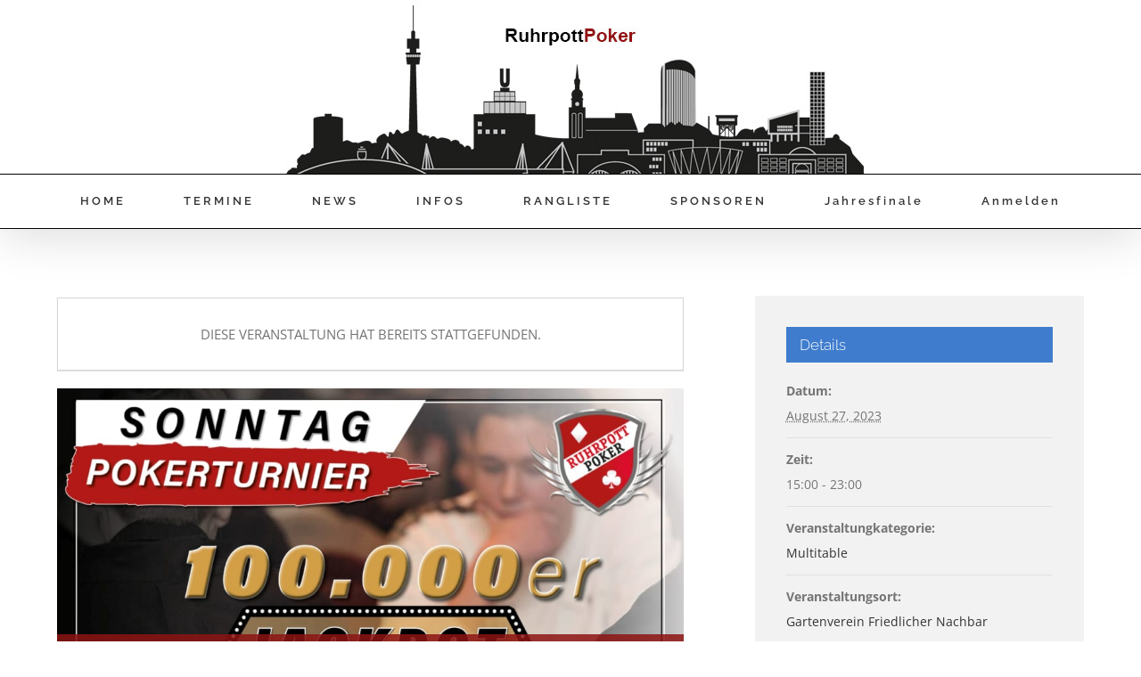

--- FILE ---
content_type: text/html; charset=UTF-8
request_url: https://www.ruhrpott-poker.de/event/sonntag-100-000er-jackpot-turnier-in-dortmund-2023-08-27/2023-09-17/
body_size: 13459
content:
<!DOCTYPE html>
<html class="" lang="de-DE" prefix="og: http://ogp.me/ns# fb: http://ogp.me/ns/fb#">
<head>
	<meta http-equiv="X-UA-Compatible" content="IE=edge" />
	<meta http-equiv="Content-Type" content="text/html; charset=utf-8"/>
	<meta name="viewport" content="width=device-width, initial-scale=1" />
	<title>Sonntag, 120.000er Jackpot Turnier in Dortmund &#8211; Ruhrpott-Poker</title>
<link rel='dns-prefetch' href='//s.w.org' />
<link rel="alternate" type="text/calendar" title="Ruhrpott-Poker &raquo; iCal Feed" href="https://www.ruhrpott-poker.de/events/?ical=1" />
		
		
		
		
				
		<meta property="og:title" content="Sonntag, 120.000er Jackpot Turnier in Dortmund"/>
		<meta property="og:type" content="article"/>
		<meta property="og:url" content="https://www.ruhrpott-poker.de/event/sonntag-100-000er-jackpot-turnier-in-dortmund-2023-08-27/2023-08-27/"/>
		<meta property="og:site_name" content="Ruhrpott-Poker"/>
		<meta property="og:description" content="Willkommen bei unseren Sonntags Jackpot Turnieren - Heute 100.000er Special





Normaler und Jackpot Preispool:

Mittwochs und sonntags gibt es neben dem &quot;normalen&quot; Preispool auch einen Jackpot zu gewinnen. Dieser Jackpot variiert immer mal, je nachdem wie oft er fällt. Infos zu dem Jackpot findest du"/>

									<meta property="og:image" content="https://www.ruhrpott-poker.de/wp-content/uploads/2021/11/sonntag-2.jpeg"/>
							<link rel='stylesheet' id='wp-color-picker-css'  href='https://www.ruhrpott-poker.de/wp-admin/css/color-picker.min.css?ver=5.1' type='text/css' media='all' />
<link rel='stylesheet' id='widget-calendar-pro-style-css'  href='https://www.ruhrpott-poker.de/wp-content/plugins/events-calendar-pro/src/resources/css/widget-calendar-full.css?ver=4.4.24.1' type='text/css' media='all' />
<link rel='stylesheet' id='tribe_events-widget-calendar-pro-style-css'  href='https://www.ruhrpott-poker.de/wp-content/plugins/events-calendar-pro/src/resources/css/widget-calendar-theme.css?ver=4.4.24.1' type='text/css' media='all' />
<link rel='stylesheet' id='tribe_events--widget-calendar-pro-override-style-css'  href='https://www.ruhrpott-poker.de/wp-content/plugins/events-calendar-pro/src/resources/css/widget-calendar-theme.css?ver=4.4.24.1' type='text/css' media='all' />
<link rel='stylesheet' id='wp-block-library-css'  href='https://www.ruhrpott-poker.de/wp-includes/css/dist/block-library/style.min.css?ver=5.1' type='text/css' media='all' />
<link rel='stylesheet' id='contact-form-7-css'  href='https://www.ruhrpott-poker.de/wp-content/plugins/contact-form-7/includes/css/styles.css?ver=5.1.1' type='text/css' media='all' />
<link rel='stylesheet' id='tribe-events-custom-jquery-styles-css'  href='https://www.ruhrpott-poker.de/wp-content/plugins/the-events-calendar/vendor/jquery/smoothness/jquery-ui-1.8.23.custom.css?ver=5.1' type='text/css' media='all' />
<link rel='stylesheet' id='tribe-events-full-calendar-style-css'  href='https://www.ruhrpott-poker.de/wp-content/plugins/the-events-calendar/src/resources/css/tribe-events-full.min.css?ver=4.6.12' type='text/css' media='all' />
<link rel='stylesheet' id='tribe-events-calendar-style-css'  href='https://www.ruhrpott-poker.de/wp-content/plugins/the-events-calendar/src/resources/css/tribe-events-theme.min.css?ver=4.6.12' type='text/css' media='all' />
<link rel='stylesheet' id='tribe-events-calendar-full-mobile-style-css'  href='https://www.ruhrpott-poker.de/wp-content/plugins/the-events-calendar/src/resources/css/tribe-events-full-mobile.min.css?ver=4.6.12' type='text/css' media='only screen and (max-width: 800px)' />
<link rel='stylesheet' id='tribe-events-calendar-mobile-style-css'  href='https://www.ruhrpott-poker.de/wp-content/plugins/the-events-calendar/src/resources/css/tribe-events-theme-mobile.min.css?ver=4.6.12' type='text/css' media='only screen and (max-width: 800px)' />
<link rel='stylesheet' id='tribe-events-full-pro-calendar-style-css'  href='https://www.ruhrpott-poker.de/wp-content/plugins/events-calendar-pro/src/resources/css/tribe-events-pro-full.min.css?ver=4.4.24.1' type='text/css' media='all' />
<link rel='stylesheet' id='tribe-events-calendar-pro-style-css'  href='https://www.ruhrpott-poker.de/wp-content/plugins/events-calendar-pro/src/resources/css/tribe-events-pro-theme.min.css?ver=4.4.24.1' type='text/css' media='all' />
<link rel='stylesheet' id='tribe-events-calendar-full-pro-mobile-style-css'  href='https://www.ruhrpott-poker.de/wp-content/plugins/events-calendar-pro/src/resources/css/tribe-events-pro-full-mobile.min.css?ver=4.4.24.1' type='text/css' media='only screen and (max-width: 800px)' />
<link rel='stylesheet' id='tribe-events-calendar-pro-mobile-style-css'  href='https://www.ruhrpott-poker.de/wp-content/plugins/events-calendar-pro/src/resources/css/tribe-events-pro-theme-mobile.min.css?ver=4.4.24.1' type='text/css' media='only screen and (max-width: 800px)' />
<link rel='stylesheet' id='avada-stylesheet-css'  href='https://www.ruhrpott-poker.de/wp-content/themes/Avada/assets/css/style.min.css?ver=5.4.2' type='text/css' media='all' />
<!--[if lte IE 9]>
<link rel='stylesheet' id='avada-IE-fontawesome-css'  href='https://www.ruhrpott-poker.de/wp-content/themes/Avada/includes/lib/assets/fonts/fontawesome/font-awesome.css?ver=5.4.2' type='text/css' media='all' />
<![endif]-->
<!--[if IE]>
<link rel='stylesheet' id='avada-IE-css'  href='https://www.ruhrpott-poker.de/wp-content/themes/Avada/assets/css/ie.css?ver=5.4.2' type='text/css' media='all' />
<![endif]-->
<link rel='stylesheet' id='newsletter-css'  href='https://www.ruhrpott-poker.de/wp-content/plugins/newsletter/style.css?ver=5.8.9' type='text/css' media='all' />
<link rel='stylesheet' id='event-tickets-rsvp-css'  href='https://www.ruhrpott-poker.de/wp-content/plugins/event-tickets/src/resources/css/rsvp.min.css?ver=4.6.3.1' type='text/css' media='all' />
<link rel='stylesheet' id='fusion-dynamic-css-css'  href='https://www.ruhrpott-poker.de/wp-content/uploads/fusion-styles/fusion-7137.css?timestamp=1769162268&#038;ver=5.1' type='text/css' media='all' />
<script type='text/javascript' src='https://www.ruhrpott-poker.de/wp-includes/js/jquery/jquery.js?ver=1.12.4'></script>
<script type='text/javascript' src='https://www.ruhrpott-poker.de/wp-includes/js/jquery/jquery-migrate.min.js?ver=1.4.1'></script>
<script type='text/javascript' src='https://www.ruhrpott-poker.de/wp-content/plugins/redcountdown/jquery.redcountdown/3rdparty/excanvas.js?ver=5.1'></script>
<script type='text/javascript' src='https://www.ruhrpott-poker.de/wp-content/plugins/redcountdown/jquery.redcountdown/3rdparty/jquery.ba-throttle-debounce.min.js?ver=5.1'></script>
<script type='text/javascript' src='https://www.ruhrpott-poker.de/wp-content/plugins/redcountdown/jquery.redcountdown/3rdparty/jquery.knob.min.js?ver=5.1'></script>
<script type='text/javascript' src='https://www.ruhrpott-poker.de/wp-content/plugins/redcountdown/jquery.redcountdown/js/jquery.redcountdown.no-presets.min.js?ver=5.1'></script>
<script type='text/javascript' src='https://www.ruhrpott-poker.de/wp-content/plugins/the-events-calendar/vendor/jquery-resize/jquery.ba-resize.min.js?ver=1.1'></script>
<script type='text/javascript'>
/* <![CDATA[ */
var tribe_js_config = {"permalink_settings":"\/%postname%\/","events_post_type":"tribe_events","events_base":"https:\/\/www.ruhrpott-poker.de\/events\/"};
/* ]]> */
</script>
<script type='text/javascript' src='https://www.ruhrpott-poker.de/wp-content/plugins/the-events-calendar/src/resources/js/tribe-events.min.js?ver=4.6.12'></script>
<script type='text/javascript'>
/* <![CDATA[ */
var TribeEventsPro = {"geocenter":{"max_lat":51.518021,"max_lng":7.534298,"min_lat":51.477949,"min_lng":7.23214},"map_tooltip_event":"Veranstaltung: ","map_tooltip_address":"Adresse: "};
/* ]]> */
</script>
<script type='text/javascript' src='https://www.ruhrpott-poker.de/wp-content/plugins/events-calendar-pro/src/resources/js/tribe-events-pro.min.js?ver=4.4.24.1'></script>
<script type='text/javascript'>
/* <![CDATA[ */
var hmwp_tr_arr = {"enable_nonce":""};
/* ]]> */
</script>
<script type='text/javascript' src='https://www.ruhrpott-poker.de/wp-content/plugins/hide_my_wp/js/scripts.js?ver=5.6'></script>
<link rel='https://api.w.org/' href='https://www.ruhrpott-poker.de/wp-json/' />
<link rel="alternate" type="application/json+oembed" href="https://www.ruhrpott-poker.de/wp-json/oembed/1.0/embed?url=https%3A%2F%2Fwww.ruhrpott-poker.de%2Fevent%2Fsonntag-100-000er-jackpot-turnier-in-dortmund-2023-08-27%2F2023-08-27%2F" />
<link rel="alternate" type="text/xml+oembed" href="https://www.ruhrpott-poker.de/wp-json/oembed/1.0/embed?url=https%3A%2F%2Fwww.ruhrpott-poker.de%2Fevent%2Fsonntag-100-000er-jackpot-turnier-in-dortmund-2023-08-27%2F2023-08-27%2F&#038;format=xml" />

 <!-- OneAll.com / Social Login for WordPress / v5.4.3 -->
<script data-cfasync="false" type="text/javascript">
 (function() {
  var oa = document.createElement('script'); oa.type = 'text/javascript';
  oa.async = true; oa.src = 'https://ruhrpottpoker.api.oneall.com/socialize/library.js';
  var s = document.getElementsByTagName('script')[0]; s.parentNode.insertBefore(oa, s);
 })();
</script>
<!-- <meta name="NextGEN" version="3.1.7" /> -->
<meta name="tec-api-version" content="v1"><meta name="tec-api-origin" content="https://www.ruhrpott-poker.de"><link rel="https://theeventscalendar.com/" href="https://www.ruhrpott-poker.de/wp-json/tribe/events/v1/events/7137" />		<style type="text/css">.recentcomments a{display:inline !important;padding:0 !important;margin:0 !important;}</style>
		<script type="application/ld+json">
[{"@context":"http://schema.org","@type":"Event","name":"Sonntag, 120.000er Jackpot Turnier in Dortmund","description":"&lt;p&gt;Willkommen bei unseren Sonntags Jackpot Turnieren - Heute 100.000er Special Normaler und Jackpot Preispool: Mittwochs und sonntags gibt es neben dem &quot;normalen&quot; [&hellip;]&lt;/p&gt;\\n","image":"https://www.ruhrpott-poker.de/wp-content/uploads/2021/11/sonntag-2.jpeg","url":"https://www.ruhrpott-poker.de/event/sonntag-100-000er-jackpot-turnier-in-dortmund-2023-08-27/2023-08-27/","startDate":"2023-08-27T15:00:00+00:00","endDate":"2023-08-27T23:00:00+00:00","location":{"@type":"Place","name":"Gartenverein Friedlicher Nachbar","description":"","url":"https://www.ruhrpott-poker.de/veranstaltungsort/gartenverein-friedlicher-nachbar/","address":{"@type":"PostalAddress","streetAddress":"Wambeler Hellweg 1a","addressLocality":"Dortmund","postalCode":"44143","addressCountry":"Deutschland"},"geo":{"@type":"GeoCoordinates","latitude":51.5180206,"longitude":7.5126473},"telephone":"","sameAs":""},"organizer":{"@type":"Person","name":"Dirk Schumacher","description":"","url":"https://www.ruhrpott-poker.de/veranstalter/dirk-schumacher/","telephone":"","email":"","sameAs":""}}]
</script>		
		
	<script type="text/javascript">
		var doc = document.documentElement;
		doc.setAttribute('data-useragent', navigator.userAgent);
	</script>

	<script type="text/javascript" src="/rp/registration/reg.js"></script></head>

<body class="tribe_events-template-default single single-tribe_events postid-7137 tribe-no-js tribe-filter-live tribe-events-uses-geolocation fusion-image-hovers fusion-body ltr fusion-sticky-header no-tablet-sticky-header no-mobile-sticky-header no-mobile-slidingbar layout-wide-mode fusion-top-header menu-text-align-center mobile-menu-design-classic fusion-show-pagination-text fusion-header-layout-v4 avada-responsive avada-footer-fx-none events-single tribe-events-style-full tribe-events-style-theme tribe-theme-Avada page-template-page-php singular">
				<div id="wrapper" class="">
		<div id="home" style="position:relative;top:-1px;"></div>
		
			<header class="fusion-header-wrapper fusion-header-shadow">
				<div class="fusion-header-v4 fusion-logo-center fusion-sticky-menu- fusion-sticky-logo- fusion-mobile-logo- fusion-sticky-menu-only fusion-header-menu-align-center fusion-mobile-menu-design-classic">
					<div class="fusion-header-sticky-height"></div>
<div class="fusion-sticky-header-wrapper"> <!-- start fusion sticky header wrapper -->
	<div class="fusion-header">
		<div class="fusion-row">
						<div class="fusion-logo" data-margin-top="0px" data-margin-bottom="0px" data-margin-left="0px" data-margin-right="0px">
				<a class="fusion-logo-link"  href="https://www.ruhrpott-poker.de/" >

						<!-- standard logo -->
			<img src="https://www.ruhrpott-poker.de/wp-content/uploads/2016/07/transparent.gif" srcset="https://www.ruhrpott-poker.de/wp-content/uploads/2016/07/transparent.gif 1x" width="224" height="120" alt="Ruhrpott-Poker Logo" retina_logo_url="" class="fusion-standard-logo" />

			
					</a>
		
<div class="fusion-header-content-3-wrapper">
	</div>
</div>
										
					</div>
	</div>
	<div class="fusion-secondary-main-menu">
		<div class="fusion-row">
			<nav class="fusion-main-menu" aria-label="Main Menu"><ul role="menubar" id="menu-main-menu" class="fusion-menu"><li role="menuitem"  id="menu-item-1326"  class="menu-item menu-item-type-post_type menu-item-object-page menu-item-home menu-item-1326"  ><a  href="https://www.ruhrpott-poker.de/" class="fusion-bar-highlight"><span class="menu-text">HOME</span></a></li><li role="menuitem"  id="menu-item-1702"  class="menu-item menu-item-type-custom menu-item-object-custom menu-item-1702"  ><a  href="/events" class="fusion-bar-highlight"><span class="menu-text">TERMINE</span></a></li><li role="menuitem"  id="menu-item-1334"  class="menu-item menu-item-type-post_type menu-item-object-page menu-item-1334"  ><a  href="https://www.ruhrpott-poker.de/news/" class="fusion-bar-highlight"><span class="menu-text">NEWS</span></a></li><li role="menuitem"  id="menu-item-1696"  class="menu-item menu-item-type-custom menu-item-object-custom menu-item-has-children menu-item-1696 fusion-dropdown-menu"  ><a  href="/turnierregeln" class="fusion-bar-highlight"><span class="menu-text">INFOS</span></a><ul role="menu" class="sub-menu"><li role="menuitem"  id="menu-item-1498"  class="menu-item menu-item-type-post_type menu-item-object-page menu-item-1498 fusion-dropdown-submenu"  ><a  href="https://www.ruhrpott-poker.de/turnierregeln/" class="fusion-bar-highlight"><span>TURNIERREGELN</span></a></li><li role="menuitem"  id="menu-item-1506"  class="menu-item menu-item-type-post_type menu-item-object-page menu-item-1506 fusion-dropdown-submenu"  ><a  href="https://www.ruhrpott-poker.de/turnierablauf/" class="fusion-bar-highlight"><span>TURNIERABLAUF</span></a></li><li role="menuitem"  id="menu-item-1425"  class="menu-item menu-item-type-post_type menu-item-object-page menu-item-1425 fusion-dropdown-submenu"  ><a  href="https://www.ruhrpott-poker.de/turnierreglement/" class="fusion-bar-highlight"><span>TURNIERREGLEMENT</span></a></li><li role="menuitem"  id="menu-item-1495"  class="menu-item menu-item-type-post_type menu-item-object-page menu-item-1495 fusion-dropdown-submenu"  ><a  href="https://www.ruhrpott-poker.de/pokerhaende/" class="fusion-bar-highlight"><span>POKERHÄNDE</span></a></li><li role="menuitem"  id="menu-item-1521"  class="menu-item menu-item-type-post_type menu-item-object-page menu-item-1521 fusion-dropdown-submenu"  ><a  href="https://www.ruhrpott-poker.de/agb/" class="fusion-bar-highlight"><span>AGB</span></a></li><li role="menuitem"  id="menu-item-3537"  class="menu-item menu-item-type-post_type menu-item-object-page menu-item-3537 fusion-dropdown-submenu"  ><a  href="https://www.ruhrpott-poker.de/datenschutz/" class="fusion-bar-highlight"><span>Datenschutz</span></a></li><li role="menuitem"  id="menu-item-1335"  class="menu-item menu-item-type-post_type menu-item-object-page menu-item-1335 fusion-dropdown-submenu"  ><a  href="https://www.ruhrpott-poker.de/contact/" class="fusion-bar-highlight"><span>KONTAKT</span></a></li></ul></li><li role="menuitem"  id="menu-item-1195"  class="menu-item menu-item-type-custom menu-item-object-custom menu-item-has-children menu-item-1195 fusion-dropdown-menu"  ><a  href="/rangliste/" class="fusion-bar-highlight"><span class="menu-text">RANGLISTE</span></a><ul role="menu" class="sub-menu"><li role="menuitem"  id="menu-item-1564"  class="menu-item menu-item-type-post_type menu-item-object-page menu-item-1564 fusion-dropdown-submenu"  ><a  href="https://www.ruhrpott-poker.de/ranglisten/" class="fusion-bar-highlight"><span>RANGLISTEN</span></a></li><li role="menuitem"  id="menu-item-1529"  class="menu-item menu-item-type-post_type menu-item-object-page menu-item-1529 fusion-dropdown-submenu"  ><a  href="https://www.ruhrpott-poker.de/ranglistenpunkte/" class="fusion-bar-highlight"><span>RANGLISTENPUNKTE</span></a></li></ul></li><li role="menuitem"  id="menu-item-1643"  class="menu-item menu-item-type-post_type menu-item-object-page menu-item-1643"  ><a  href="https://www.ruhrpott-poker.de/sponsoren/" class="fusion-bar-highlight"><span class="menu-text">SPONSOREN</span></a></li><li role="menuitem"  id="menu-item-5270"  class="menu-item menu-item-type-post_type menu-item-object-page menu-item-5270"  ><a  href="https://www.ruhrpott-poker.de/jahresfinale/" class="fusion-bar-highlight"><span class="menu-text">Jahresfinale</span></a></li><li role="menuitem"  id="menu-item-2130"  class="menu-item menu-item-type-custom menu-item-object-custom menu-item-2130"  ><a  href="/wp-login.php?redirect_to=index.php" class="fusion-bar-highlight"><span class="menu-text">Anmelden</span></a></li></ul></nav>

<nav class="fusion-mobile-nav-holder fusion-mobile-menu-text-align-left"></nav>

																</div>
	</div>
</div> <!-- end fusion sticky header wrapper -->
				</div>
				<div class="fusion-clearfix"></div>
			</header>
					
		<div id="sliders-container">
					</div>
						
							
		
						<main id="main" role="main" class="clearfix " style="">
			<div class="fusion-row" style="">
<section id="content" style="float: left;">
					<div id="post-0" class="post-0 page type-page status-draft hentry">
			
			<span class="entry-title rich-snippet-hidden">
					</span>
	
			<span class="vcard rich-snippet-hidden">
			<span class="fn">
				<a href="https://www.ruhrpott-poker.de/author/chicago/" title="Beiträge von chicago" rel="author">chicago</a>			</span>
		</span>
	
			<span class="updated rich-snippet-hidden">
					</span>
	
																			
			<div class="post-content">
				<div id="tribe-events" class="tribe-no-js" data-live_ajax="1" data-datepicker_format="0" data-category="" data-featured=""><div class="tribe-events-before-html"></div><span class="tribe-events-ajax-loading"><img class="tribe-events-spinner-medium" src="https://www.ruhrpott-poker.de/wp-content/plugins/the-events-calendar/src/resources/images/tribe-loading.gif" alt="Lade Veranstaltungen " /></span>
<div id="tribe-events-content" class="tribe-events-single">

	<!-- Notices -->
	<div class="tribe-events-notices"><ul><li>Diese Veranstaltung hat bereits stattgefunden.</li></ul></div>
			<div id="post-7137" class="post-7137 tribe_events type-tribe_events status-publish has-post-thumbnail hentry tribe_events_cat-multitable cat_multitable tribe-recurring-event tribe-recurring-event-parent">
							<div class="fusion-events-featured-image">
					<div class="hover-type-zoomin">
						<!-- Event featured image, but exclude link -->
						<div class="tribe-events-event-image"><img width="1024" height="682" src="https://www.ruhrpott-poker.de/wp-content/uploads/2021/11/sonntag-2.jpeg" class="attachment-full size-full wp-post-image" alt="" srcset="https://www.ruhrpott-poker.de/wp-content/uploads/2021/11/sonntag-2-200x133.jpeg 200w, https://www.ruhrpott-poker.de/wp-content/uploads/2021/11/sonntag-2-300x200.jpeg 300w, https://www.ruhrpott-poker.de/wp-content/uploads/2021/11/sonntag-2-400x266.jpeg 400w, https://www.ruhrpott-poker.de/wp-content/uploads/2021/11/sonntag-2-600x400.jpeg 600w, https://www.ruhrpott-poker.de/wp-content/uploads/2021/11/sonntag-2-768x512.jpeg 768w, https://www.ruhrpott-poker.de/wp-content/uploads/2021/11/sonntag-2-800x533.jpeg 800w, https://www.ruhrpott-poker.de/wp-content/uploads/2021/11/sonntag-2.jpeg 1024w" sizes="(max-width: 1024px) 100vw, 1024px" /></div>
								<div class="fusion-events-single-title-content">
			<h2 class="tribe-events-single-event-title summary entry-title">Sonntag, 120.000er Jackpot Turnier in Dortmund</h2>
			<div class="tribe-events-schedule updated published tribe-clearfix">
				<h3><span class="tribe-event-date-start">August 27, 2023 @ 15:00</span> - <span class="tribe-event-time">23:00</span></h3><div class="recurringinfo"><div class="event-is-recurring"><span class="tribe-events-divider">|</span>Serientermin für Veranstaltung <a href="https://www.ruhrpott-poker.de/event/sonntag-100-000er-jackpot-turnier-in-dortmund-2023-08-27/alle/">(Alle anzeigen)</a><div id="tribe-events-tooltip-7137" class="tribe-events-tooltip recurring-info-tooltip"><div class="tribe-events-event-body"><p>Eine Veranstaltung, die im Abstand von 1 Woche(n) um 3:00pm Uhr am Sonntag stattfindet und bis January 28, 2024 wiederholt wird.</p></div><span class="tribe-events-arrow"></span></div></div></div>							</div>
		</div>
							</div>
							</div>

			<!-- Event content -->
						<div class="tribe-events-single-event-description tribe-events-content entry-content description">
				<p><strong>Willkommen bei unseren Sonntags Jackpot Turnieren &#8211; Heute 100.000er Special<br />
</strong></p>
<p><img class="alignnone size-medium wp-image-4220" src="http://www.ruhrpott-poker.de/wp-content/uploads/2018/11/jackpot-poker-294x300.jpg" alt="" width="294" height="300" srcset="https://www.ruhrpott-poker.de/wp-content/uploads/2018/11/jackpot-poker-66x66.jpg 66w, https://www.ruhrpott-poker.de/wp-content/uploads/2018/11/jackpot-poker-200x204.jpg 200w, https://www.ruhrpott-poker.de/wp-content/uploads/2018/11/jackpot-poker-294x300.jpg 294w, https://www.ruhrpott-poker.de/wp-content/uploads/2018/11/jackpot-poker.jpg 353w" sizes="(max-width: 294px) 100vw, 294px" /></p>
<div data-contents="true">
<div data-contents="true">
<div data-editor="9dehi" data-offset-key="7q0ic-0-0" data-block="true"><strong>Normaler und Jackpot Preispool:</strong></div>
</div>
<p>Mittwochs und sonntags gibt es neben dem &#8222;normalen&#8220; Preispool auch einen Jackpot zu gewinnen. Dieser Jackpot variiert immer mal, je nachdem wie oft er fällt. Infos zu dem Jackpot findest du weiter unten.&nbsp;</p>
<p>Dieser Jackpot wird uns freundlicher Weise von Inhouse Factoring zur Verfügung gestellt!</p>
<p><strong>Vielen Dank dafür!</strong></p>
<p><em>Dies sind die Infos zu dem Royal Flush Jackpot:</em></p>
<ul>
<li>Dieser Jackpot gilt nur&nbsp;<strong>Mittwochs und Sonntags</strong>!</li>
<li>Ein Spieler muss beide Hole-Cards benutzen um den Jackpot zu knacken</li>
<li>Es muss nicht zum Showdown kommen (folden die anderen Spieler muss einfach nur aufgedeckt werden)</li>
<li>Der Jackpot gilt nur im Mainevent und auch jeweils nur einmal pro Spieltag.</li>
</ul>
<p>Royal Flush = Großer Jackpot!<br />
Straight Flush = Mittlerer Jackpot!<br />
Vierling = Kleiner Jackpot!</p>
</div>
<p><img class="alignnone size-medium wp-image-5436" src="http://www.ruhrpott-poker.de/wp-content/uploads/2019/12/IMG_5344-300x200.jpg" sizes="(max-width: 300px) 100vw, 300px" srcset="https://www.ruhrpott-poker.de/wp-content/uploads/2019/12/IMG_5344-200x133.jpg 200w, https://www.ruhrpott-poker.de/wp-content/uploads/2019/12/IMG_5344-300x200.jpg 300w, https://www.ruhrpott-poker.de/wp-content/uploads/2019/12/IMG_5344-400x267.jpg 400w, https://www.ruhrpott-poker.de/wp-content/uploads/2019/12/IMG_5344-600x400.jpg 600w, https://www.ruhrpott-poker.de/wp-content/uploads/2019/12/IMG_5344-768x512.jpg 768w, https://www.ruhrpott-poker.de/wp-content/uploads/2019/12/IMG_5344-800x534.jpg 800w, https://www.ruhrpott-poker.de/wp-content/uploads/2019/12/IMG_5344.jpg 1024w" alt="" width="300" height="200"></p>
<div>
<p>Es wäre schön, wenn sich jeder Spieler im Vorfeld telefonisch bzw. am besten per WhatsApp für das Turnier anmeldet.</p>
<p>Die Anmeldung soll über diese Nummer erfolgen:&nbsp; „0176/7410 9980“</p>
</div>
<h4 data-fontsize="18" data-lineheight="23"><strong>Reguläre Turnier Preise</strong></h4>
<p>Die besten 10% der Spieler gewinnen natürlich wie immer Sachpreise. Bei jedem Turnier haben stehen immer eine große Auswahl an gesponserten Sachpreisen zur Auswahl!</p>
<p><strong>Location:</strong><br />
Friedlicher Nachbar in Dortmund (Wambeler Hellweg 1a – zwischen der Unterführung und dem Schuhcenter die Einfahrt rein fahren)</p>
<div class="text_exposed_show">
<p><strong>Infos:</strong><br />
Unsere Turniere sind für „Jedermann“ und es spielen hier keine Profis, doch aber einige gute Spieler. Natürlich hält es sich die Waage zwischen guten Spielern, erfahrenen Spieler und Anfängern! Unser geschultes Personal hilft allen „Neulingen“ jederzeit weiter!</p>
<p>Wenn du Fragen hast, dann kannst du uns jederzeit per Email unter info@ruhrpott-poker.de fragen.</p>
<p><strong>Weitere Info´s zum Spielsystem:</strong><br />
Gespielt wird im Freezeoutmodus</p>
<p>Wir freuen uns auf deinen Besuch</p>
</div>
			</div>
			<!-- .tribe-events-single-event-description -->
			<div class="tribe-events-cal-links"><a class="tribe-events-gcal tribe-events-button" href="https://www.google.com/calendar/event?action=TEMPLATE&#038;text=Sonntag%2C+120.000er+Jackpot+Turnier+in+Dortmund&#038;dates=20230827T150000/20230827T230000&#038;details=Willkommen+bei+unseren+Sonntags+Jackpot+Turnieren+%26%238211%3B+Heute+100.000er+Special%0A+%0A+%0A%0A%0ANormaler+und+Jackpot+Preispool%3A%0A%0AMittwochs+und+sonntags+gibt+es+neben+dem+%26%238222%3Bnormalen%26%238220%3B+Preispool+auch+einen+Jackpot+zu+gewinnen.+Dieser+Jackpot+variiert+immer+mal%2C+je+nachdem+wie+oft+er+f%C3%A4llt.+Infos+zu+dem+Jackpot+findest+du+weiter+unten.%26nbsp%3B+%0ADieser+Jackpot+wird+uns+freundlicher+Weise+von+Inhouse+Factoring+zur+Verf%C3%BCgung+gestellt%21+%0AVielen+Dank+daf%C3%BCr%21+%0ADies+sind+die+Infos+zu+dem+Royal+Flush+Jackpot%3A+%0A%0ADieser+Jackpot+gilt+nur%26nbsp%3BMittwochs+und+Sonntags%21%0AEin+Spieler+muss+beide+Hole-Cards+benutzen+um+den+Jackpot+zu+knacken%0AEs+muss+nicht+zum+Showdown+kommen+%28folden+die+anderen+Spieler+muss+einfach+nur+aufgedeckt+werden%29%0ADer+Jackpot+gilt+nur+im+Mainevent+und+auch+jeweils+nur+einmal+pro+Spieltag.%0A%0ARoyal+Flush+%3D+Gro%C3%9Fer+Jackpot%21%0AStraight+Flush+%3D+Mittlerer+Jackpot%21%0AVierling+%3D+Kleiner+Jackpot%21+%0A%0A+%0A%0AEs+w%C3%A4re+sch%C3%B6n%2C+wenn+sich+jeder+Spieler+im+Vorfeld+telefonisch+bzw.+am+besten+per+WhatsApp+%28Komplette+Veranstaltung+Beschreibung+anschauen%3A+https%3A%2F%2Fwww.ruhrpott-poker.de%2Fevent%2Fsonntag-100-000er-jackpot-turnier-in-dortmund-2023-08-27%2F2023-08-27%2F%29&#038;location=Wambeler+Hellweg+1a%2C+Dortmund%2C+44143%2C+Deutschland&#038;trp=false&#038;sprop=website:https://www.ruhrpott-poker.de&#038;ctz=Atlantic%2FAzores" title="Zum Google Kalender hinzufügen">+ zu Google Kalender hinzufügen</a><a class="tribe-events-ical tribe-events-button" href="https://www.ruhrpott-poker.de/event/sonntag-100-000er-jackpot-turnier-in-dortmund-2023-08-27/2023-08-27/?ical=1" title=".ics Datei herunterladen" >+ Exportiere iCal</a></div><!-- .tribe-events-cal-links -->
			<!-- Event meta -->
					</div> <!-- #post-x -->

			<div class="fusion-sharing-box fusion-single-sharing-box share-box">
		<h4>Share This Post, Choose Your Platform!</h4>
		<div class="fusion-social-networks boxed-icons"><div class="fusion-social-networks-wrapper"><a  class="fusion-social-network-icon fusion-tooltip fusion-facebook fusion-icon-facebook" style="color:#ffffff;background-color:#3b5998;border-color:#3b5998;border-radius:1px;" href="https://www.facebook.com/sharer.php?u=https%3A%2F%2Fwww.ruhrpott-poker.de%2Fevent%2Fsonntag-100-000er-jackpot-turnier-in-dortmund-2023-08-27%2F2023-08-27%2F&amp;t=Sonntag%2C%20120.000er%20Jackpot%20Turnier%20in%20Dortmund" target="_blank" data-placement="top" data-title="Facebook" data-toggle="tooltip" title="Facebook"><span class="screen-reader-text">Facebook</span></a><a  class="fusion-social-network-icon fusion-tooltip fusion-twitter fusion-icon-twitter" style="color:#ffffff;background-color:#55acee;border-color:#55acee;border-radius:1px;" href="https://twitter.com/share?text=Sonntag%2C%20120.000er%20Jackpot%20Turnier%20in%20Dortmund&amp;url=https%3A%2F%2Fwww.ruhrpott-poker.de%2Fevent%2Fsonntag-100-000er-jackpot-turnier-in-dortmund-2023-08-27%2F2023-08-27%2F" target="_blank" rel="noopener noreferrer" data-placement="top" data-title="Twitter" data-toggle="tooltip" title="Twitter"><span class="screen-reader-text">Twitter</span></a><a  class="fusion-social-network-icon fusion-tooltip fusion-linkedin fusion-icon-linkedin" style="color:#ffffff;background-color:#0077b5;border-color:#0077b5;border-radius:1px;" href="https://www.linkedin.com/shareArticle?mini=true&amp;url=https://www.ruhrpott-poker.de/event/sonntag-100-000er-jackpot-turnier-in-dortmund-2023-08-27/2023-08-27/&amp;title=Sonntag%2C%20120.000er%20Jackpot%20Turnier%20in%20Dortmund&amp;summary=Willkommen%20bei%20unseren%20Sonntags%20Jackpot%20Turnieren%20-%20Heute%20100.000er%20Special%0D%0A%0D%0A%0D%0A%0D%0A%0D%0A%0D%0ANormaler%20und%20Jackpot%20Preispool%3A%0D%0A%0D%0AMittwochs%20und%20sonntags%20gibt%20es%20neben%20dem%20%22normalen%22%20Preispool%20auch%20einen%20Jackpot%20zu%20gewinnen.%20Dieser%20Jackpot%20variiert%20immer%20mal%2C%20je%20na" target="_blank" rel="noopener noreferrer" data-placement="top" data-title="Linkedin" data-toggle="tooltip" title="Linkedin"><span class="screen-reader-text">Linkedin</span></a><a  class="fusion-social-network-icon fusion-tooltip fusion-tumblr fusion-icon-tumblr" style="color:#ffffff;background-color:#35465c;border-color:#35465c;border-radius:1px;" href="http://www.tumblr.com/share/link?url=https%3A%2F%2Fwww.ruhrpott-poker.de%2Fevent%2Fsonntag-100-000er-jackpot-turnier-in-dortmund-2023-08-27%2F2023-08-27%2F&amp;name=Sonntag%2C%20120.000er%20Jackpot%20Turnier%20in%20Dortmund&amp;description=Willkommen%20bei%20unseren%20Sonntags%20Jackpot%20Turnieren%20-%20Heute%20100.000er%20Special%0D%0A%0D%0A%0D%0A%0D%0A%0D%0A%0D%0ANormaler%20und%20Jackpot%20Preispool%3A%0D%0A%0D%0AMittwochs%20und%20sonntags%20gibt%20es%20neben%20dem%20%26quot%3Bnormalen%26quot%3B%20Preispool%20auch%20einen%20Jackpot%20zu%20gewinnen.%20Dieser%20Jackpot%20variiert%20immer%20mal%2C%20je%20nachdem%20wie%20oft%20er%20f%C3%A4llt.%20Infos%20zu%20dem%20Jackpot%20findest%20du" target="_blank" rel="noopener noreferrer" data-placement="top" data-title="Tumblr" data-toggle="tooltip" title="Tumblr"><span class="screen-reader-text">Tumblr</span></a><a  class="fusion-social-network-icon fusion-tooltip fusion-googleplus fusion-icon-googleplus" style="color:#ffffff;background-color:#dc4e41;border-color:#dc4e41;border-radius:1px;" href="https://plus.google.com/share?url=https://www.ruhrpott-poker.de/event/sonntag-100-000er-jackpot-turnier-in-dortmund-2023-08-27/2023-08-27/" onclick="javascript:window.open(this.href,&#039;&#039;, &#039;menubar=no,toolbar=no,resizable=yes,scrollbars=yes,height=600,width=600&#039;);return false;" target="_blank" rel="noopener noreferrer" data-placement="top" data-title="Google+" data-toggle="tooltip" title="Google+"><span class="screen-reader-text">Google+</span></a><a  class="fusion-social-network-icon fusion-tooltip fusion-pinterest fusion-icon-pinterest fusion-last-social-icon" style="color:#ffffff;background-color:#bd081c;border-color:#bd081c;border-radius:1px;" href="http://pinterest.com/pin/create/button/?url=https%3A%2F%2Fwww.ruhrpott-poker.de%2Fevent%2Fsonntag-100-000er-jackpot-turnier-in-dortmund-2023-08-27%2F2023-08-27%2F&amp;description=Willkommen%20bei%20unseren%20Sonntags%20Jackpot%20Turnieren%20-%20Heute%20100.000er%20Special%0D%0A%0D%0A%0D%0A%0D%0A%0D%0A%0D%0ANormaler%20und%20Jackpot%20Preispool%3A%0D%0A%0D%0AMittwochs%20und%20sonntags%20gibt%20es%20neben%20dem%20%26quot%3Bnormalen%26quot%3B%20Preispool%20auch%20einen%20Jackpot%20zu%20gewinnen.%20Dieser%20Jackpot%20variiert%20immer%20mal%2C%20je%20nachdem%20wie%20oft%20er%20f%C3%A4llt.%20Infos%20zu%20dem%20Jackpot%20findest%20du&amp;media=https%3A%2F%2Fwww.ruhrpott-poker.de%2Fwp-content%2Fuploads%2F2021%2F11%2Fsonntag-2.jpeg" target="_blank" rel="noopener noreferrer" data-placement="top" data-title="Pinterest" data-toggle="tooltip" title="Pinterest"><span class="screen-reader-text">Pinterest</span></a><div class="fusion-clearfix"></div></div></div>	</div>
	
			
	<!-- Event footer -->
	<div id="tribe-events-footer">
		<!-- Navigation -->
		<h3 class="tribe-events-visuallyhidden">Veranstaltung Navigation</h3>
		<ul class="tribe-events-sub-nav">
			<li class="tribe-events-nav-previous"></li>
			<li class="tribe-events-nav-next"><a href="https://www.ruhrpott-poker.de/event/mittwoch-50-000er-jackpot-turnier-in-dortmund-grosser-jackpot-aktiv-2020-07-01/2020-07-01/">Mittwoch, 50.000er Jackpot Turnier in Dortmund</a></li>
		</ul>
		<!-- .tribe-events-sub-nav -->
	</div>
	<!-- #tribe-events-footer -->

</div><!-- #tribe-events-content -->
<div class="tribe-events-after-html"><p><center><span style="font-size: medium;"><br />
Mit der Teilnahme an dem Turnier erkennt Ihr unsere AGB an.</span><br />
<span style="font-size: medium;"><strong>Bei weniger als 100 Spieler erhalten 10 Prozent der Teilnehmer Preise !</strong></span></center></p>
</div></div><!-- #tribe-events -->
<!--
Dieser Kalender wird durch The Events Calendar generiert.
http://m.tri.be/18wn
-->
							</div>
																													</div>
		</section>
<aside id="sidebar" role="complementary" class="sidebar fusion-widget-area fusion-content-widget-area fusion-sidebar-right fusion-" style="float: right;" >
																	
	<div class="tribe-events-single-section tribe-events-event-meta primary tribe-clearfix">


<div class="tribe-events-meta-group tribe-events-meta-group-details">
	<h3 class="tribe-events-single-section-title"> Details </h3>
	<dl>

		
			<dt> Datum: </dt>
			<dd>
				<abbr class="tribe-events-abbr tribe-events-start-date published dtstart" title="2023-08-27"> August 27, 2023 </abbr>
			</dd>

			<dt> Zeit: </dt>
			<dd>
				<div class="tribe-events-abbr tribe-events-start-time published dtstart" title="2023-08-27">
					<div class="tribe-recurring-event-time">15:00 - 23:00</div>				</div>
			</dd>

		
		
		<dt>Veranstaltungkategorie:</dt> <dd class="tribe-events-event-categories"><a href="https://www.ruhrpott-poker.de/events/kategorie/multitable/" rel="tag">Multitable</a></dd>
		
				
		<dt>Veranstaltungsort: </dt>
		<dd>
		<a href="https://www.ruhrpott-poker.de/veranstaltungsort/gartenverein-friedlicher-nachbar/">Gartenverein Friedlicher Nachbar</a><br><span class="tribe-address">

<span class="tribe-street-address">Wambeler Hellweg 1a</span>
	
		<br>
		<span class="tribe-locality">Dortmund</span><span class="tribe-delimiter">,</span>


	<span class="tribe-postal-code">44143</span>

	<span class="tribe-country-name">Deutschland</span>

</span>
		</dd>
		
		
		<dt style="display:none;">Anmeldungen: <span id="players">0</span> Spieler</dt>
		<dd>
				</dd>
		
		
		
		
			</dl>
</div>

<div class="tribe-events-meta-group tribe-events-meta-group-organizer">
	<h3 class="tribe-events-single-section-title">Veranstalter</h3>
	<dl>
					<dt style="display:none;"></dt>
			<dd class="tribe-organizer">
				<a href="https://www.ruhrpott-poker.de/veranstalter/dirk-schumacher/" title="Dirk Schumacher">Dirk Schumacher</a>			</dd>
				</dl>
</div>

<div class="tribe-events-meta-group tribe-events-meta-group-other">
	<h3 class="tribe-events-single-section-title"> Weitere Angaben </h3>
	<dl>
					<dt> Buy-In </dt>
			<dd class="tribe-meta-value">
				26€			</dd>
					<dt> Anmeldung </dt>
			<dd class="tribe-meta-value">
				ab 14.30 Uhr			</dd>
					<dt> Mindestalter </dt>
			<dd class="tribe-meta-value">
				18 Jahre			</dd>
					<dt> Chips </dt>
			<dd class="tribe-meta-value">
				120.000			</dd>
					<dt> Leveltime </dt>
			<dd class="tribe-meta-value">
				20 Minuten			</dd>
					<dt> Jackpot </dt>
			<dd class="tribe-meta-value">
				Ja			</dd>
					<dt> Turnierende </dt>
			<dd class="tribe-meta-value">
				ca. 23.00 Uhr			</dd>
			</dl>
</div>

	</div>


			<div class="tribe-events-single-section tribe-events-event-meta secondary tribe-clearfix">
		
<div class="tribe-events-meta-group tribe-events-meta-group-venue">
	<h3 class="tribe-events-single-section-title"> Veranstaltungsort </h3>
	<dl>
		
		<dd class="tribe-venue"> Gartenverein Friedlicher Nachbar </dd>

					<dd class="tribe-venue-location">
				<address class="tribe-events-address">
					<span class="tribe-address">

<span class="tribe-street-address">Wambeler Hellweg 1a</span>
	
		<br>
		<span class="tribe-locality">Dortmund</span><span class="tribe-delimiter">,</span>


	<span class="tribe-postal-code">44143</span>

	<span class="tribe-country-name">Deutschland</span>

</span>

											<a class="tribe-events-gmap" href="https://maps.google.com/maps?f=q&#038;source=s_q&#038;hl=en&#038;geocode=&#038;q=Wambeler+Hellweg+1a+Dortmund+44143+Deutschland" title="Klicken, um Google Karte anzuzeigen" target="_blank">+ Google Karte</a>									</address>
			</dd>
		
		
		
			</dl>
</div>

<div class="tribe-events-venue-map">
	<div id="tribe-events-gmap-0" style="height: 350px; width: 100%"></div><!-- #tribe-events-gmap- -->
</div>
			</div>
						
			</aside>
					
				</div>  <!-- fusion-row -->
			</main>  <!-- #main -->
			
			
			
										
				<div class="fusion-footer">
						
	<footer role="contentinfo" class="fusion-footer-widget-area fusion-widget-area fusion-footer-widget-area-center">
		<div class="fusion-row">
			<div class="fusion-columns fusion-columns-1 fusion-widget-area">
				
																									<div class="fusion-column fusion-column-last col-lg-12 col-md-12 col-sm-12">
							<section id="text-2" class="fusion-footer-widget-column widget widget_text"><h4 class="widget-title">Unsere Sponsoren</h4>			<div class="textwidget"><p>SELFPHP e.K. | Inhouse-Factoring | Farmers Blend Coffee | Fliesen Kühnast | Weindorf GmbH | Feuerlandkamine | Shirtstation.de | Sehlke</p></div>
		<div style="clear:both;"></div></section>																					</div>
																																																						
				<div class="fusion-clearfix"></div>
			</div> <!-- fusion-columns -->
		</div> <!-- fusion-row -->
	</footer> <!-- fusion-footer-widget-area -->

	
	<footer id="footer" class="fusion-footer-copyright-area fusion-footer-copyright-center">
		<div class="fusion-row">
			<div class="fusion-copyright-content">

				<div class="fusion-copyright-notice">
		<div>
		© Copyright <script>document.write(new Date().getFullYear());</script> Ruhrpott Poker   |   <a href='/impressum'>Impressum</a>   |   <a href='/datenschutz'>Datenschutz</a><br /> All Rights Reserved   |   Powered by <a href='http://www.selfphp.de' target='_blank'>SELFPHP e.K.</a>	</div>
</div>
<div class="fusion-social-links-footer">
	<div class="fusion-social-networks boxed-icons"><div class="fusion-social-networks-wrapper"><a  class="fusion-social-network-icon fusion-tooltip fusion-facebook fusion-icon-facebook" style="color:#838d8f;background-color:#2f3032;border-color:#2f3032;border-radius:50%;" href="https://www.facebook.com/ruhrpottpoker/" target="_blank" data-placement="top" data-title="Facebook" data-toggle="tooltip" title="Facebook"><span class="screen-reader-text">Facebook</span></a></div></div></div>

			</div> <!-- fusion-fusion-copyright-content -->
		</div> <!-- fusion-row -->
	</footer> <!-- #footer -->
				</div> <!-- fusion-footer -->
			
								</div> <!-- wrapper -->

								<a class="fusion-one-page-text-link fusion-page-load-link"></a>

		<!-- ngg_resource_manager_marker --><script type='text/javascript' src='https://www.ruhrpott-poker.de/wp-includes/js/jquery/ui/core.min.js?ver=1.11.4'></script>
<script type='text/javascript' src='https://www.ruhrpott-poker.de/wp-includes/js/jquery/ui/widget.min.js?ver=1.11.4'></script>
<script type='text/javascript' src='https://www.ruhrpott-poker.de/wp-includes/js/jquery/ui/mouse.min.js?ver=1.11.4'></script>
<script type='text/javascript' src='https://www.ruhrpott-poker.de/wp-includes/js/jquery/ui/draggable.min.js?ver=1.11.4'></script>
<script type='text/javascript' src='https://www.ruhrpott-poker.de/wp-includes/js/jquery/ui/slider.min.js?ver=1.11.4'></script>
<script type='text/javascript' src='https://www.ruhrpott-poker.de/wp-includes/js/jquery/jquery.ui.touch-punch.js?ver=0.2.2'></script>
<script type='text/javascript' src='https://www.ruhrpott-poker.de/wp-admin/js/iris.min.js?ver=5.1'></script>
<script type='text/javascript'>
/* <![CDATA[ */
var wpcf7 = {"apiSettings":{"root":"https:\/\/www.ruhrpott-poker.de\/wp-json\/contact-form-7\/v1","namespace":"contact-form-7\/v1"}};
/* ]]> */
</script>
<script type='text/javascript' src='https://www.ruhrpott-poker.de/wp-content/plugins/contact-form-7/includes/js/scripts.js?ver=5.1.1'></script>
<!--[if IE 9]>
<script type='text/javascript' src='https://www.ruhrpott-poker.de/wp-content/themes/Avada/includes/lib/assets/min/js/general/fusion-ie9.js?ver=1'></script>
<![endif]-->
<script type='text/javascript' src='https://www.ruhrpott-poker.de/wp-includes/js/comment-reply.min.js?ver=5.1'></script>
<script type='text/javascript'>
/* <![CDATA[ */
var newsletter = {"messages":{"email_error":"E-Mailadresse ist nicht korrekt","name_error":"Name ist erforderlich","surname_error":"Nachname ist erforderlich","privacy_error":"You must accept the privacy policy"},"profile_max":"20"};
/* ]]> */
</script>
<script type='text/javascript' src='https://www.ruhrpott-poker.de/wp-content/plugins/newsletter/subscription/validate.js?ver=5.8.9'></script>
<script type='text/javascript' src='https://www.ruhrpott-poker.de/wp-content/themes/Avada/includes/lib/assets/min/js/library/jquery.fitvids.js?ver=1.1'></script>
<script type='text/javascript'>
/* <![CDATA[ */
var fusionVideoGeneralVars = {"status_vimeo":"1","status_yt":"1"};
/* ]]> */
</script>
<script type='text/javascript' src='https://www.ruhrpott-poker.de/wp-content/themes/Avada/includes/lib/assets/min/js/library/fusion-video-general.js?ver=1'></script>
<script type='text/javascript'>
/* <![CDATA[ */
var fusionLightboxVideoVars = {"lightbox_video_width":"1280","lightbox_video_height":"720"};
/* ]]> */
</script>
<script type='text/javascript' src='https://www.ruhrpott-poker.de/wp-content/themes/Avada/includes/lib/assets/min/js/library/jquery.ilightbox.js?ver=2.2.3'></script>
<script type='text/javascript' src='https://www.ruhrpott-poker.de/wp-content/themes/Avada/includes/lib/assets/min/js/library/jquery.mousewheel.js?ver=3.0.6'></script>
<script type='text/javascript'>
/* <![CDATA[ */
var fusionLightboxVars = {"status_lightbox":"1","lightbox_gallery":"1","lightbox_skin":"metro-white","lightbox_title":"1","lightbox_arrows":"1","lightbox_slideshow_speed":"5000","lightbox_autoplay":"","lightbox_opacity":"0.9","lightbox_desc":"1","lightbox_social":"1","lightbox_deeplinking":"1","lightbox_path":"vertical","lightbox_post_images":"1","lightbox_animation_speed":"Normal"};
/* ]]> */
</script>
<script type='text/javascript' src='https://www.ruhrpott-poker.de/wp-content/themes/Avada/includes/lib/assets/min/js/general/fusion-lightbox.js?ver=1'></script>
<script type='text/javascript' src='https://www.ruhrpott-poker.de/wp-content/themes/Avada/includes/lib/assets/min/js/library/imagesLoaded.js?ver=3.1.8'></script>
<script type='text/javascript' src='https://www.ruhrpott-poker.de/wp-content/themes/Avada/includes/lib/assets/min/js/library/isotope.js?ver=3.0.4'></script>
<script type='text/javascript' src='https://www.ruhrpott-poker.de/wp-content/themes/Avada/includes/lib/assets/min/js/library/packery.js?ver=2.0.0'></script>
<script type='text/javascript'>
/* <![CDATA[ */
var avadaPortfolioVars = {"lightbox_behavior":"all","infinite_finished_msg":"<em>All items displayed.<\/em>","infinite_blog_text":"<em>Loading the next set of posts...<\/em>","content_break_point":"800"};
/* ]]> */
</script>
<script type='text/javascript' src='https://www.ruhrpott-poker.de/wp-content/plugins/fusion-core/js/min/avada-portfolio.js?ver=1'></script>
<script type='text/javascript' src='https://www.ruhrpott-poker.de/wp-content/themes/Avada/includes/lib/assets/min/js/library/jquery.infinitescroll.js?ver=2.1'></script>
<script type='text/javascript' src='https://www.ruhrpott-poker.de/wp-content/plugins/fusion-core/js/min/avada-faqs.js?ver=1'></script>
<script type='text/javascript' src='https://www.ruhrpott-poker.de/wp-content/plugins/fusion-builder/assets/js/min/general/fusion-title.js?ver=1'></script>
<script type='text/javascript'>
/* <![CDATA[ */
var fusionBgImageVars = {"content_break_point":"800"};
/* ]]> */
</script>
<script type='text/javascript' src='https://www.ruhrpott-poker.de/wp-content/plugins/fusion-builder/assets/js/min/general/fusion-column-bg-image.js?ver=1'></script>
<script type='text/javascript' src='https://www.ruhrpott-poker.de/wp-content/themes/Avada/includes/lib/assets/min/js/library/cssua.js?ver=2.1.28'></script>
<script type='text/javascript' src='https://www.ruhrpott-poker.de/wp-content/themes/Avada/includes/lib/assets/min/js/library/jquery.waypoints.js?ver=2.0.3'></script>
<script type='text/javascript' src='https://www.ruhrpott-poker.de/wp-content/themes/Avada/includes/lib/assets/min/js/library/modernizr.js?ver=3.3.1'></script>
<script type='text/javascript' src='https://www.ruhrpott-poker.de/wp-content/themes/Avada/includes/lib/assets/min/js/general/fusion-waypoints.js?ver=1'></script>
<script type='text/javascript'>
/* <![CDATA[ */
var fusionAnimationsVars = {"disable_mobile_animate_css":"0"};
/* ]]> */
</script>
<script type='text/javascript' src='https://www.ruhrpott-poker.de/wp-content/plugins/fusion-builder/assets/js/min/general/fusion-animations.js?ver=1'></script>
<script type='text/javascript'>
/* <![CDATA[ */
var fusionEqualHeightVars = {"content_break_point":"800"};
/* ]]> */
</script>
<script type='text/javascript' src='https://www.ruhrpott-poker.de/wp-content/themes/Avada/includes/lib/assets/min/js/general/fusion-equal-heights.js?ver=1'></script>
<script type='text/javascript' src='https://www.ruhrpott-poker.de/wp-content/plugins/fusion-builder/assets/js/min/general/fusion-column.js?ver=1'></script>
<script type='text/javascript' src='https://www.ruhrpott-poker.de/wp-content/themes/Avada/includes/lib/assets/min/js/library/jquery.fade.js?ver=1'></script>
<script type='text/javascript' src='https://www.ruhrpott-poker.de/wp-content/themes/Avada/includes/lib/assets/min/js/library/jquery.requestAnimationFrame.js?ver=1'></script>
<script type='text/javascript' src='https://www.ruhrpott-poker.de/wp-content/themes/Avada/includes/lib/assets/min/js/library/fusion-parallax.js?ver=1'></script>
<script type='text/javascript'>
/* <![CDATA[ */
var fusionVideoBgVars = {"status_vimeo":"1","status_yt":"1"};
/* ]]> */
</script>
<script type='text/javascript' src='https://www.ruhrpott-poker.de/wp-content/themes/Avada/includes/lib/assets/min/js/library/fusion-video-bg.js?ver=1'></script>
<script type='text/javascript'>
/* <![CDATA[ */
var fusionContainerVars = {"content_break_point":"800","container_hundred_percent_height_mobile":"0","is_sticky_header_transparent":"1"};
/* ]]> */
</script>
<script type='text/javascript' src='https://www.ruhrpott-poker.de/wp-content/plugins/fusion-builder/assets/js/min/general/fusion-container.js?ver=1'></script>
<script type='text/javascript' src='https://www.ruhrpott-poker.de/wp-content/plugins/fusion-builder/assets/js/min/general/fusion-content-boxes.js?ver=1'></script>
<script type='text/javascript' src='https://www.ruhrpott-poker.de/wp-content/plugins/fusion-builder/assets/js/min/general/fusion-events.js?ver=1'></script>
<script type='text/javascript' src='https://www.ruhrpott-poker.de/wp-content/themes/Avada/includes/lib/assets/min/js/library/bootstrap.collapse.js?ver=3.1.1'></script>
<script type='text/javascript' src='https://www.ruhrpott-poker.de/wp-content/plugins/fusion-builder/assets/js/min/general/fusion-toggles.js?ver=1'></script>
<script type='text/javascript' src='https://www.ruhrpott-poker.de/wp-content/plugins/fusion-builder/assets/js/min/library/jquery.countdown.js?ver=1.0'></script>
<script type='text/javascript' src='https://www.ruhrpott-poker.de/wp-content/plugins/fusion-builder/assets/js/min/general/fusion-countdown.js?ver=1'></script>
<script type='text/javascript' src='https://www.ruhrpott-poker.de/wp-content/plugins/fusion-builder/assets/js/min/general/fusion-flip-boxes.js?ver=1'></script>
<script type='text/javascript' src='https://www.ruhrpott-poker.de/wp-content/themes/Avada/includes/lib/assets/min/js/library/bootstrap.transition.js?ver=3.3.6'></script>
<script type='text/javascript' src='https://www.ruhrpott-poker.de/wp-content/themes/Avada/includes/lib/assets/min/js/library/bootstrap.tab.js?ver=3.1.1'></script>
<script type='text/javascript'>
/* <![CDATA[ */
var fusionTabVars = {"content_break_point":"800"};
/* ]]> */
</script>
<script type='text/javascript' src='https://www.ruhrpott-poker.de/wp-content/plugins/fusion-builder/assets/js/min/general/fusion-tabs.js?ver=1'></script>
<script type='text/javascript' src='https://www.ruhrpott-poker.de/wp-content/themes/Avada/includes/lib/assets/min/js/library/jquery.cycle.js?ver=3.0.3'></script>
<script type='text/javascript'>
/* <![CDATA[ */
var fusionTestimonialVars = {"testimonials_speed":"10000"};
/* ]]> */
</script>
<script type='text/javascript' src='https://www.ruhrpott-poker.de/wp-content/plugins/fusion-builder/assets/js/min/general/fusion-testimonials.js?ver=1'></script>
<script type='text/javascript' src='https://www.ruhrpott-poker.de/wp-content/themes/Avada/includes/lib/assets/min/js/library/jquery.appear.js?ver=1'></script>
<script type='text/javascript' src='https://www.ruhrpott-poker.de/wp-content/plugins/fusion-builder/assets/js/min/general/fusion-progress.js?ver=1'></script>
<script type='text/javascript' src='https://www.ruhrpott-poker.de/wp-content/themes/Avada/includes/lib/assets/min/js/library/bootstrap.modal.js?ver=3.1.1'></script>
<script type='text/javascript' src='https://www.ruhrpott-poker.de/wp-content/plugins/fusion-builder/assets/js/min/general/fusion-modal.js?ver=1'></script>
<script type='text/javascript' src='https://www.ruhrpott-poker.de/wp-content/plugins/fusion-builder/assets/js/min/general/fusion-gallery.js?ver=1'></script>
<script type='text/javascript' src='https://www.ruhrpott-poker.de/wp-content/plugins/fusion-builder/assets/js/min/library/jquery.countTo.js?ver=1'></script>
<script type='text/javascript' src='https://www.ruhrpott-poker.de/wp-content/themes/Avada/includes/lib/assets/min/js/library/jquery.easyPieChart.js?ver=2.1.7'></script>
<script type='text/javascript' src='https://www.ruhrpott-poker.de/wp-content/plugins/fusion-builder/assets/js/min/general/fusion-counters-circle.js?ver=1'></script>
<script type='text/javascript'>
/* <![CDATA[ */
var fusionMapsVars = {"admin_ajax":"https:\/\/www.ruhrpott-poker.de\/wp-admin\/admin-ajax.php"};
/* ]]> */
</script>
<script type='text/javascript' src='https://www.ruhrpott-poker.de/wp-content/themes/Avada/includes/lib/assets/min/js/library/jquery.fusion_maps.js?ver=2.2.2'></script>
<script type='text/javascript' src='https://www.ruhrpott-poker.de/wp-content/themes/Avada/includes/lib/assets/min/js/general/fusion-google-map.js?ver=1'></script>
<script type='text/javascript'>
/* <![CDATA[ */
var fusionCountersBox = {"counter_box_speed":"1000"};
/* ]]> */
</script>
<script type='text/javascript' src='https://www.ruhrpott-poker.de/wp-content/plugins/fusion-builder/assets/js/min/general/fusion-counters-box.js?ver=1'></script>
<script type='text/javascript' src='https://www.ruhrpott-poker.de/wp-content/themes/Avada/includes/lib/assets/min/js/library/Froogaloop.js?ver=1'></script>
<script type='text/javascript'>
/* <![CDATA[ */
var fusionVideoVars = {"status_vimeo":"1"};
/* ]]> */
</script>
<script type='text/javascript' src='https://www.ruhrpott-poker.de/wp-content/plugins/fusion-builder/assets/js/min/general/fusion-video.js?ver=1'></script>
<script type='text/javascript' src='https://www.ruhrpott-poker.de/wp-content/themes/Avada/includes/lib/assets/min/js/library/jquery.hoverintent.js?ver=1'></script>
<script type='text/javascript' src='https://www.ruhrpott-poker.de/wp-content/themes/Avada/assets/min/js/general/avada-vertical-menu-widget.js?ver=1'></script>
<script type='text/javascript' src='https://www.ruhrpott-poker.de/wp-content/themes/Avada/includes/lib/assets/min/js/library/bootstrap.tooltip.js?ver=3.3.5'></script>
<script type='text/javascript' src='https://www.ruhrpott-poker.de/wp-content/themes/Avada/includes/lib/assets/min/js/library/bootstrap.popover.js?ver=3.3.5'></script>
<script type='text/javascript' src='https://www.ruhrpott-poker.de/wp-content/themes/Avada/includes/lib/assets/min/js/library/jquery.carouFredSel.js?ver=6.2.1'></script>
<script type='text/javascript' src='https://www.ruhrpott-poker.de/wp-content/themes/Avada/includes/lib/assets/min/js/library/jquery.easing.js?ver=1.3'></script>
<script type='text/javascript' src='https://www.ruhrpott-poker.de/wp-content/themes/Avada/includes/lib/assets/min/js/library/jquery.flexslider.js?ver=2.2.2'></script>
<script type='text/javascript' src='https://www.ruhrpott-poker.de/wp-content/themes/Avada/includes/lib/assets/min/js/library/jquery.hoverflow.js?ver=1'></script>
<script type='text/javascript' src='https://www.ruhrpott-poker.de/wp-content/themes/Avada/includes/lib/assets/min/js/library/jquery.placeholder.js?ver=2.0.7'></script>
<script type='text/javascript' src='https://www.ruhrpott-poker.de/wp-content/themes/Avada/includes/lib/assets/min/js/library/jquery.touchSwipe.js?ver=1.6.6'></script>
<script type='text/javascript' src='https://www.ruhrpott-poker.de/wp-content/themes/Avada/includes/lib/assets/min/js/general/fusion-alert.js?ver=1'></script>
<script type='text/javascript'>
/* <![CDATA[ */
var fusionCarouselVars = {"related_posts_speed":"2500","carousel_speed":"2500"};
/* ]]> */
</script>
<script type='text/javascript' src='https://www.ruhrpott-poker.de/wp-content/themes/Avada/includes/lib/assets/min/js/general/fusion-carousel.js?ver=1'></script>
<script type='text/javascript'>
/* <![CDATA[ */
var fusionFlexSliderVars = {"status_vimeo":"1","page_smoothHeight":"false","slideshow_autoplay":"1","slideshow_speed":"7000","pagination_video_slide":"","status_yt":"1","flex_smoothHeight":"false"};
/* ]]> */
</script>
<script type='text/javascript' src='https://www.ruhrpott-poker.de/wp-content/themes/Avada/includes/lib/assets/min/js/general/fusion-flexslider.js?ver=1'></script>
<script type='text/javascript' src='https://www.ruhrpott-poker.de/wp-content/themes/Avada/includes/lib/assets/min/js/general/fusion-popover.js?ver=1'></script>
<script type='text/javascript' src='https://www.ruhrpott-poker.de/wp-content/themes/Avada/includes/lib/assets/min/js/general/fusion-tooltip.js?ver=1'></script>
<script type='text/javascript' src='https://www.ruhrpott-poker.de/wp-content/themes/Avada/includes/lib/assets/min/js/general/fusion-sharing-box.js?ver=1'></script>
<script type='text/javascript'>
/* <![CDATA[ */
var fusionBlogVars = {"infinite_blog_text":"<em>Loading the next set of posts...<\/em>","infinite_finished_msg":"<em>All items displayed.<\/em>","slideshow_autoplay":"1","slideshow_speed":"7000","pagination_video_slide":"","status_yt":"1","lightbox_behavior":"all","blog_pagination_type":"Pagination","flex_smoothHeight":"false"};
/* ]]> */
</script>
<script type='text/javascript' src='https://www.ruhrpott-poker.de/wp-content/themes/Avada/includes/lib/assets/min/js/general/fusion-blog.js?ver=1'></script>
<script type='text/javascript' src='https://www.ruhrpott-poker.de/wp-content/themes/Avada/includes/lib/assets/min/js/general/fusion-button.js?ver=1'></script>
<script type='text/javascript' src='https://www.ruhrpott-poker.de/wp-content/themes/Avada/includes/lib/assets/min/js/general/fusion-general-global.js?ver=1'></script>
<script type='text/javascript'>
/* <![CDATA[ */
var fusionIe1011Vars = {"form_bg_color":"#ffffff"};
/* ]]> */
</script>
<script type='text/javascript' src='https://www.ruhrpott-poker.de/wp-content/themes/Avada/includes/lib/assets/min/js/general/fusion-ie1011.js?ver=1'></script>
<script type='text/javascript'>
/* <![CDATA[ */
var avadaHeaderVars = {"header_position":"top","header_layout":"v4","header_sticky":"1","header_sticky_type2_layout":"menu_only","side_header_break_point":"1023","header_sticky_mobile":"0","header_sticky_tablet":"0","mobile_menu_design":"classic","sticky_header_shrinkage":"0","nav_height":"60","nav_highlight_border":"0","logo_margin_top":"0px","logo_margin_bottom":"0px","layout_mode":"wide","header_padding_top":"5px","header_padding_bottom":"10px","offset_scroll":"full"};
/* ]]> */
</script>
<script type='text/javascript' src='https://www.ruhrpott-poker.de/wp-content/themes/Avada/assets/min/js/general/avada-header.js?ver=5.4.2'></script>
<script type='text/javascript'>
/* <![CDATA[ */
var avadaMenuVars = {"header_position":"Top","logo_alignment":"Center","header_sticky":"1","side_header_break_point":"1023","mobile_menu_design":"classic","dropdown_goto":"Go to...","mobile_nav_cart":"Shopping Cart","submenu_slideout":"1"};
/* ]]> */
</script>
<script type='text/javascript' src='https://www.ruhrpott-poker.de/wp-content/themes/Avada/assets/min/js/general/avada-menu.js?ver=5.4.2'></script>
<script type='text/javascript'>
/* <![CDATA[ */
var fusionScrollToAnchorVars = {"content_break_point":"800","container_hundred_percent_height_mobile":"0"};
/* ]]> */
</script>
<script type='text/javascript' src='https://www.ruhrpott-poker.de/wp-content/themes/Avada/includes/lib/assets/min/js/general/fusion-scroll-to-anchor.js?ver=1'></script>
<script type='text/javascript'>
/* <![CDATA[ */
var fusionTypographyVars = {"site_width":"1220px","typography_responsive":"1","typography_sensitivity":"0.60","typography_factor":"1.50"};
/* ]]> */
</script>
<script type='text/javascript' src='https://www.ruhrpott-poker.de/wp-content/themes/Avada/includes/lib/assets/min/js/general/fusion-responsive-typography.js?ver=1'></script>
<script type='text/javascript' src='https://www.ruhrpott-poker.de/wp-content/themes/Avada/assets/min/js/library/bootstrap.scrollspy.js?ver=3.3.2'></script>
<script type='text/javascript'>
/* <![CDATA[ */
var avadaCommentVars = {"title_style_type":"single","title_margin_top":"0px","title_margin_bottom":"30px"};
/* ]]> */
</script>
<script type='text/javascript' src='https://www.ruhrpott-poker.de/wp-content/themes/Avada/assets/min/js/general/avada-comments.js?ver=5.4.2'></script>
<script type='text/javascript' src='https://www.ruhrpott-poker.de/wp-content/themes/Avada/assets/min/js/general/avada-general-footer.js?ver=5.4.2'></script>
<script type='text/javascript' src='https://www.ruhrpott-poker.de/wp-content/themes/Avada/assets/min/js/general/avada-quantity.js?ver=5.4.2'></script>
<script type='text/javascript' src='https://www.ruhrpott-poker.de/wp-content/themes/Avada/assets/min/js/general/avada-scrollspy.js?ver=5.4.2'></script>
<script type='text/javascript' src='https://www.ruhrpott-poker.de/wp-content/themes/Avada/assets/min/js/general/avada-select.js?ver=5.4.2'></script>
<script type='text/javascript'>
/* <![CDATA[ */
var avadaSidebarsVars = {"header_position":"top","header_layout":"v4","header_sticky":"1","header_sticky_type2_layout":"menu_only","side_header_break_point":"1023","header_sticky_tablet":"0","sticky_header_shrinkage":"0","nav_height":"60","content_break_point":"800"};
/* ]]> */
</script>
<script type='text/javascript' src='https://www.ruhrpott-poker.de/wp-content/themes/Avada/assets/min/js/general/avada-sidebars.js?ver=5.4.2'></script>
<script type='text/javascript' src='https://www.ruhrpott-poker.de/wp-content/themes/Avada/assets/min/js/library/jquery.sticky-kit.js?ver=5.4.2'></script>
<script type='text/javascript' src='https://www.ruhrpott-poker.de/wp-content/themes/Avada/assets/min/js/general/avada-tabs-widget.js?ver=5.4.2'></script>
<script type='text/javascript'>
/* <![CDATA[ */
var toTopscreenReaderText = {"label":"Go to Top"};
/* ]]> */
</script>
<script type='text/javascript' src='https://www.ruhrpott-poker.de/wp-content/themes/Avada/assets/min/js/library/jquery.toTop.js?ver=1.2'></script>
<script type='text/javascript'>
/* <![CDATA[ */
var avadaToTopVars = {"status_totop_mobile":"1"};
/* ]]> */
</script>
<script type='text/javascript' src='https://www.ruhrpott-poker.de/wp-content/themes/Avada/assets/min/js/general/avada-to-top.js?ver=5.4.2'></script>
<script type='text/javascript' src='https://www.ruhrpott-poker.de/wp-content/themes/Avada/assets/min/js/general/avada-drop-down.js?ver=5.4.2'></script>
<script type='text/javascript' src='https://www.ruhrpott-poker.de/wp-content/themes/Avada/assets/min/js/general/avada-contact-form-7.js?ver=5.4.2'></script>
<script type='text/javascript' src='https://www.ruhrpott-poker.de/wp-content/themes/Avada/assets/min/js/library/jquery.elasticslider.js?ver=5.4.2'></script>
<script type='text/javascript'>
/* <![CDATA[ */
var avadaElasticSliderVars = {"tfes_autoplay":"1","tfes_animation":"sides","tfes_interval":"3000","tfes_speed":"800","tfes_width":"150"};
/* ]]> */
</script>
<script type='text/javascript' src='https://www.ruhrpott-poker.de/wp-content/themes/Avada/assets/min/js/general/avada-elastic-slider.js?ver=5.4.2'></script>
<script type='text/javascript' src='https://www.ruhrpott-poker.de/wp-content/themes/Avada/assets/min/js/general/avada-events.js?ver=5.4.2'></script>
<script type='text/javascript'>
/* <![CDATA[ */
var avadaFusionSliderVars = {"side_header_break_point":"1023","slider_position":"below","header_transparency":"0","header_position":"Top","content_break_point":"800","status_vimeo":"1"};
/* ]]> */
</script>
<script type='text/javascript' src='https://www.ruhrpott-poker.de/wp-content/plugins/fusion-core/js/min/avada-fusion-slider.js?ver=1'></script>
<script type='text/javascript' src='https://www.ruhrpott-poker.de/wp-includes/js/jquery/ui/datepicker.min.js?ver=1.11.4'></script>
<script type='text/javascript'>
jQuery(document).ready(function(jQuery){jQuery.datepicker.setDefaults({"closeText":"Schlie\u00dfen","currentText":"Heute","monthNames":["Januar","Februar","M\u00e4rz","April","Mai","Juni","Juli","August","September","Oktober","November","Dezember"],"monthNamesShort":["Jan","Feb","Mrz","Apr","Mai","Jun","Jul","Aug","Sep","Okt","Nov","Dez"],"nextText":"Weiter","prevText":"Vorherige","dayNames":["Sonntag","Montag","Dienstag","Mittwoch","Donnerstag","Freitag","Samstag"],"dayNamesShort":["So","Mo","Di","Mi","Do","Fr","Sa"],"dayNamesMin":["S","M","D","M","D","F","S"],"dateFormat":"d. MM yy","firstDay":1,"isRTL":false});});
</script>
<script type='text/javascript'>
/* <![CDATA[ */
var tribe_tickets_rsvp_strings = {"attendee":"Teilnehmer %1$s"};
/* ]]> */
</script>
<script type='text/javascript' src='https://www.ruhrpott-poker.de/wp-content/plugins/event-tickets/src/resources/js/rsvp.min.js?ver=4.6.3.1'></script>
<script type='text/javascript' src='https://www.ruhrpott-poker.de/wp-includes/js/wp-embed.min.js?ver=5.1'></script>
<script type='text/javascript' src='https://maps.googleapis.com/maps/api/js?key=AIzaSyBUeZwpgvzdvg6tiCxhiJ8-A5IIytNdC70&#038;ver=5.1'></script>
<script type='text/javascript'>
/* <![CDATA[ */
var tribeEventsSingleMap = {"addresses":[{"address":"Wambeler Hellweg 1a Dortmund 44143 Deutschland ","title":"Gartenverein Friedlicher Nachbar"}],"zoom":"10","pin_url":""};
var tribeEventsSingleMap = {"addresses":[{"address":"Wambeler Hellweg 1a Dortmund 44143 Deutschland ","title":"Gartenverein Friedlicher Nachbar","coords":["51.5180206","7.5126473"]}],"zoom":"10","pin_url":""};
/* ]]> */
</script>
<script type='text/javascript' src='https://www.ruhrpott-poker.de/wp-content/plugins/the-events-calendar/src/resources/js/embedded-map.min.js?ver=5.1'></script>
		<script>
		( function ( body ) {
			'use strict';
			body.className = body.className.replace( /\btribe-no-js\b/, 'tribe-js' );
		} )( document.body );
		</script>
						<script type="text/javascript">
				jQuery( document ).ready( function() {
					var ajaxurl = 'https://www.ruhrpott-poker.de/wp-admin/admin-ajax.php';
					if ( 0 < jQuery( '.fusion-login-nonce' ).length ) {
						jQuery.get( ajaxurl, { 'action': 'fusion_login_nonce' }, function( response ) {
							jQuery( '.fusion-login-nonce' ).html( response );
						});
					}
				});
				</script>
				<script type='text/javascript'> /* <![CDATA[ */var tribe_l10n_datatables = {"aria":{"sort_ascending":": aktivieren, um Spalte aufsteigend zu sortieren","sort_descending":": aktivieren, um Spalte absteigend zu sortieren"},"length_menu":"_MENU_ Eintr\u00e4ge anzeigen","empty_table":"Keine Daten verf\u00fcgbar in der Tabelle","info":"Zeige von _START_ bis _END_ von ingesamt _TOTAL_ Eintr\u00e4gen","info_empty":"Zeige 0 bis 0 von 0 Eintr\u00e4gen","info_filtered":"(gefiltert von _MAX_ Gesamt Eintr\u00e4gen)","zero_records":"Keine Zeilen gefunden","search":"Suche:","all_selected_text":"Alle Objekte auf dieser Seite wurden selektiert","select_all_link":"Alle Seiten selektieren","clear_selection":"Selektierung aufheben","pagination":{"all":"Alle","next":"N\u00e4chste","previous":"Vorherige"},"select":{"rows":{"0":"","_":": Ausgew\u00e4hlte %d Zeilen","1":": Ausgew\u00e4hlte 1 Zeile"}},"datepicker":{"dayNames":["Sonntag","Montag","Dienstag","Mittwoch","Donnerstag","Freitag","Samstag"],"dayNamesShort":["So","Mo","Di","Mi","Do","Fr","Sa"],"dayNamesMin":["S","M","D","M","D","F","S"],"monthNames":["Januar","Februar","M\u00e4rz","April","Mai","Juni","Juli","August","September","Oktober","November","Dezember"],"monthNamesShort":["Januar","Februar","M\u00e4rz","April","Mai","Juni","Juli","August","September","Oktober","November","Dezember"],"nextText":"Weiter","prevText":"Zur\u00fcck","currentText":"Heute","closeText":"Erledigt"}};/* ]]> */ </script>	</body>
</html>


--- FILE ---
content_type: text/javascript
request_url: https://www.ruhrpott-poker.de/rp/registration/reg.js
body_size: 334
content:
jQuery(".saveregstration").live('click', function() {
	
	var dataId = jQuery( this ).attr("data-id");
	var dataUserId = jQuery( this ).attr("data-userid");
	var dataInsert = jQuery( this ).attr("data-insert");
	
	if( dataInsert == 0 ){
		jQuery.post( "/rp/registration/regs.php",{ event_id: dataId, user_id: dataUserId, insert: "0", from_js: "1" }, function( data ) {
			
		});
		jQuery( this ).attr("data-insert","1");
		jQuery( this ).html("Abmelden");
		jQuery( this ).css("background-color", "#148c14");
	}else{
		jQuery.post( "/rp/registration/regs.php",{ event_id: dataId, user_id: dataUserId, insert: "1", from_js: "1" }, function( data ) {
			
		});
		jQuery( this ).attr("data-insert","0");
		jQuery( this ).html("Anmelden");
		jQuery( this ).css("background-color", "#9fb50b");
	}
	
	jQuery.post( "/rp/registration/regs.php",{ event_players: dataId }, function( data ) {
		jQuery( "#players" ).html(data);
	});
	
		
	
});

--- FILE ---
content_type: text/javascript
request_url: https://www.ruhrpott-poker.de/wp-content/plugins/fusion-builder/assets/js/min/general/fusion-progress.js?ver=1
body_size: 357
content:
!function(a){"use strict";a.fn.fusion_draw_progress=function(){var b,c=a(this);a("html").hasClass("lt-ie9")?(c.css("visibility","visible"),c.each(function(){b=c.find(".progress").attr("aria-valuenow"),c.find(".progress").css("width","0%"),c.find(".progress").animate({width:b+"%"},"slow")})):c.find(".progress").css("width",function(){return a(this).attr("aria-valuenow")+"%"})}}(jQuery),jQuery(document).ready(function(){jQuery(".fusion-progressbar").not(".fusion-modal .fusion-progressbar").each(function(){var a=getWaypointOffset(jQuery(this));jQuery(this).waypoint(function(){jQuery(this).fusion_draw_progress()},{triggerOnce:!0,offset:a})})}),jQuery(window).load(function(){jQuery(".fusion-modal .fusion-progressbar").on("appear",function(){jQuery(this).fusion_draw_progress()})});